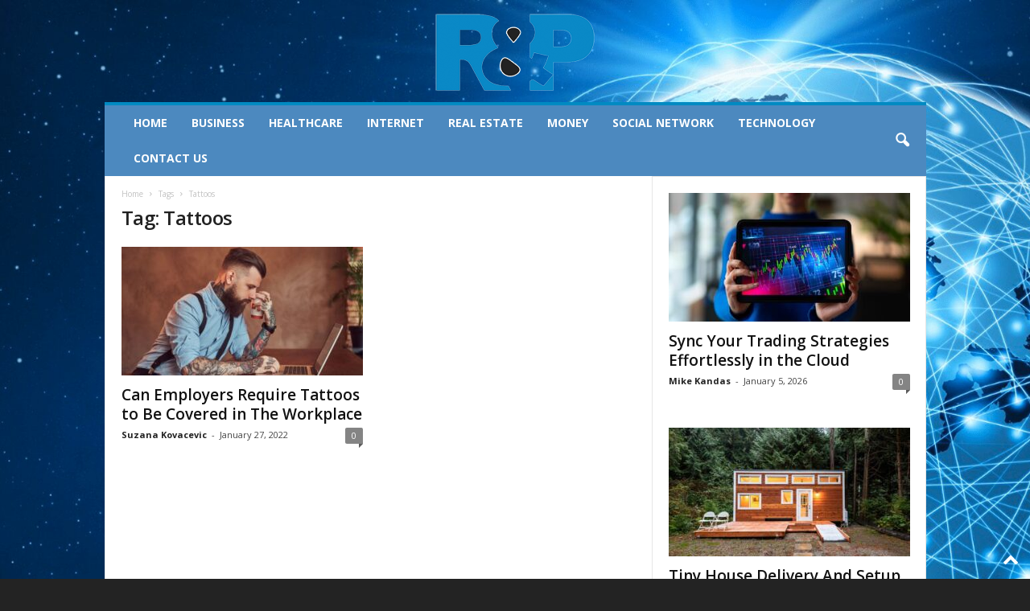

--- FILE ---
content_type: text/css; charset=utf-8
request_url: https://revenueandprofit.net/wp-content/cache/min/1/wp-content/plugins/td-composer/legacy/Newsmag/includes/demos/fashion/demo_style.css?ver=1731484803
body_size: 92
content:
.td-newsmag-fashion #td-theme-settings .td-skin-buy a{background-color:#f09}